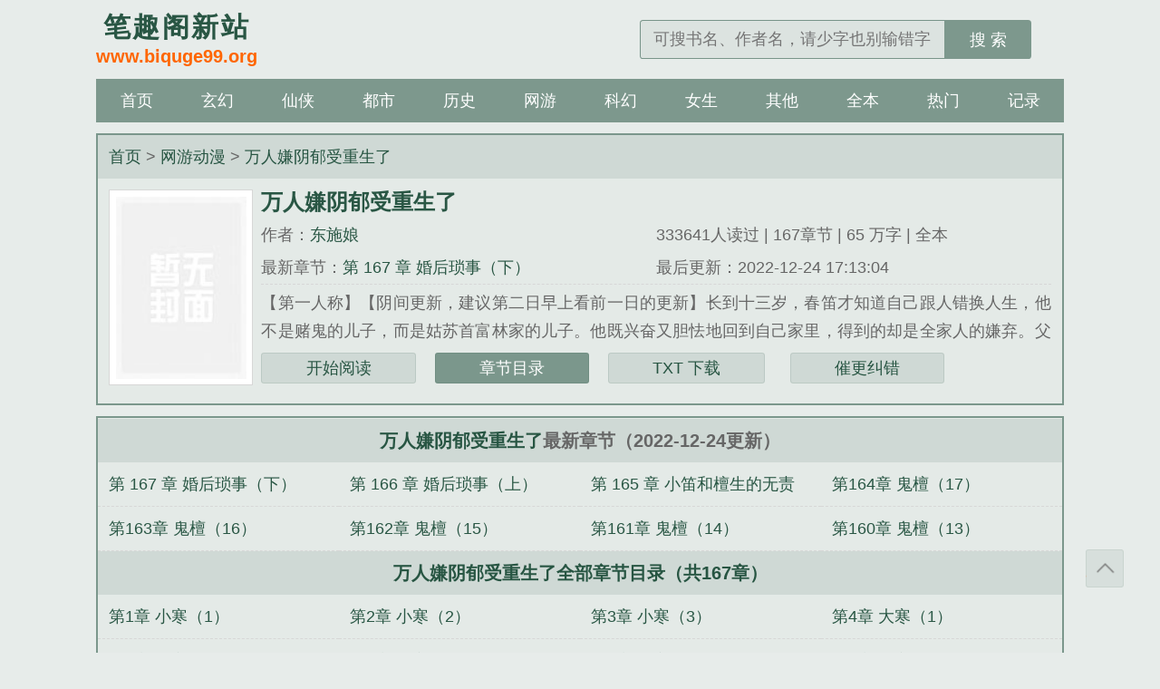

--- FILE ---
content_type: text/html; charset=utf-8
request_url: http://www.biquge99.org/12_12669/
body_size: 5961
content:


<!DOCTYPE html>
<html lang='zh'>
<head>
<meta charset="UTF-8">
<title>万人嫌阴郁受重生了txt下载_万人嫌阴郁受重生了最新章节列表_万人嫌阴郁受重生了最新章节目录_笔趣阁新站</title>
<meta name="keywords" content="万人嫌阴郁受重生了txt下载,万人嫌阴郁受重生了最新章节" />
<meta name="description" content="万人嫌阴郁受重生了最新章节由网友提供，《万人嫌阴郁受重生了》情节跌宕起伏、扣人心弦，是一本情节与文笔俱佳的，笔趣阁新站免费提供万人嫌阴郁受重生了最新清爽干净的文字章节在线阅读。" />
<meta property="og:type" content="novel"/>
<meta property="og:title" content="万人嫌阴郁受重生了"/>
<meta property="og:description" content="【第一人称】【阴间更新，建议第二日早上看前一日的更新】长到十三岁，春笛才知道自己跟人错换人生，他不是赌鬼的儿子，而是姑苏首富林家的儿子。他既兴奋又胆怯地回到自己家里，得到的却是全家人的嫌弃。父亲嫌他不学无术，母亲觉他气质不堪，兄长说他心术不正，连家中几岁的双子幼弟也哭着说不想看见他。与他待遇截然相反的是替代他原来人生的林重檀。林重檀清贵俊美，学富五车，年轻轻轻便成为当代大儒的关门弟子。明明他才是真"/>
<meta property="og:image" content="http://www.biquge99.org/static/biquge99/nocover.jpg"/>
<meta property="og:novel:category" content="网游动漫"/>
<meta property="og:novel:author" content="东施娘"/>
<meta property="og:novel:book_name" content="万人嫌阴郁受重生了"/>
<meta property="og:novel:read_url" content="http://www.biquge99.org/12_12669/"/>
<meta property="og:url" content="http://www.biquge99.org/12_12669/"/>
<meta property="og:novel:status" content="全本"/>
<meta property="og:novel:author_link" content="http://www.biquge99.org/author/东施娘/">
<meta property="og:novel:update_time" content='2022-12-24 17:13:04' />
<meta property="og:novel:latest_chapter_name" content="第 167 章 婚后琐事（下）"/>
<meta property="og:novel:latest_chapter_url" content="http://www.biquge99.org/12_12669/35562428.html"/>
<link href="http://www.biquge99.org/12_12669/" rel="canonical">
<meta http-equiv="Cache-Control" content="no-transform">
<meta http-equiv="Cache-Control" content="no-siteapp">
<meta http-equiv="X-UA-Compatible" content="IE=edge,chrome=1">
<meta name="renderer" content="webkit">
<meta name="applicable-device" content="pc,mobile">
<meta name="viewport" content="width=device-width, initial-scale=1.0, minimum-scale=1.0, maximum-scale=1.0">
<meta name="MobileOptimized" content="320">
<meta name="apple-mobile-web-app-capable" content="yes">
<meta name="screen-orientation" content="portrait">
<meta name="x5-orientation" content="portrait">
<link rel="stylesheet" href="/static/biquge99/style.css?v=20207">
<script src="/static/biquge99/jquery.min.js"></script>
<script src="/static/biquge99/common.js?v=20207"></script>
<script src="/static/biquge99/user.js?v=20207"></script>
</head>
<body id="wrapper">
<header class="header">
	<div class="header_logo">
		<a href="http://www.biquge99.org" title="笔趣阁新站"><span>笔趣阁新站</span><p>www.biquge99.org</p></a>
	</div>
    <ul class="header_logo_left" id="header_left"></ul>
    <div class="header_logo_middle" id="header_title"></div>
    <ul class="header_logo_right">
        <li><a id="search-btn" href="javascript:;"></a></li>
        <li><a id="menu-btn" href="javascript:;"></a></li>
    </ul>
	<a href="/" class="header_login"></a>
	<div class="header_search">
		<form name="search" action="/search/" method="get">
			<input type="text" placeholder="可搜书名、作者名，请少字也别输错字" value="" name="searchkey" class="search" id="searchkey" autocomplete="off" required>
			<button type="submit">搜 索</button>
		</form>
	</div>
</header>
<nav class="nav">
	<ul>
        <li><a href="/">首页</a></li>
                <li> <a href="/class/xuanhuanxiaoshuo/1/">玄幻</a></li>
                <li> <a href="/class/xiuzhenxiaoshuo/1/">仙侠</a></li>
                <li> <a href="/class/dushixiaoshuo/1/">都市</a></li>
                <li> <a href="/class/lishijunshi/1/">历史</a></li>
                <li> <a href="/class/wangyouxiaoshuo/1/">网游</a></li>
                <li> <a href="/class/kehuanxiaoshuo/1/">科幻</a></li>
                <li> <a href="/class/nvshengxiaoshuo/1/">女生</a></li>
                <li> <a href="/class/qitaxiaoshuo/1/">其他</a></li>
        		<li><a href="/quanben/class/">全本</a></li>
        <li><a href="/rank/allvisit/">热门</a></li>
        <li><a href="/history.html">记录</a></li>
	</ul>
</nav><article class="box_con">
	<div class="con_top">
		<a href="http://www.biquge99.org">首页</a> &gt; <a href="/class/wangyouxiaoshuo/1/">网游动漫</a> &gt; <a href="" title="万人嫌阴郁受重生了最新章节">万人嫌阴郁受重生了</a>	</div>
	<div id="maininfo">
    	<div id="sidebar">
    		<div id="fmimg"><img class="lazy" src="/static/biquge99/nocover.jpg" data-original="http://www.biquge99.org/static/biquge99/nocover.jpg" alt="万人嫌阴郁受重生了" width="120" height="150"></div>
    	</div>
		<div id="info">
			<h1>万人嫌阴郁受重生了</h1>
			<p>作者：<a href="/author/东施娘/" title="东施娘">东施娘</a></p>
			<p class="visible-xs">点击：333641</p>
			<p class="visible-xs">字数：65 万字</p>
			<p class="visible-xs">状态：全本</p>
			<p class="hidden-xs">333641人读过 | 167章节 | 65 万字 | 全本</p>
			<p class="hidden-xs">最新章节：<a href="/12_12669/35562428.html" title="第 167 章 婚后琐事（下）" rel="chapter">第 167 章 婚后琐事（下）</a></p>
			<p class="hidden-xs">最后更新：2022-12-24 17:13:04</p>
		</div>
		<div class="lastchapter visible-xs">最新章节：<a href="/12_12669/35562428.html" title="第 167 章 婚后琐事（下）" rel="chapter">第 167 章 婚后琐事（下）</a></div>
		<div id="intro">【第一人称】【阴间更新，建议第二日早上看前一日的更新】长到十三岁，春笛才知道自己跟人错换人生，他不是赌鬼的儿子，而是姑苏首富林家的儿子。他既兴奋又胆怯地回到自己家里，得到的却是全家人的嫌弃。父亲嫌他不学无术，母亲觉他气质不堪，兄长说他心术不正，连家中几岁的双子幼弟也哭着说不想看见他。与他待遇截然相反的是替代他原来人生的林重檀。林重檀清贵俊美，学富五车，年轻轻轻便成为当代大儒的关门弟子。明明他才是真...<br/>《万人嫌阴郁受重生了》是东施娘精心创作的网游动漫。</div>
		<div class="readbtn"><a href="/12_12669/28325597.html">开始阅读</a><a href="/indexlist/12_12669/" class="chapterlist">章节目录</a><a href="/12_12669/28325597.html" rel="nofollow" class="addbookcase">TXT 下载</a>                                                        <a href="javascript:report();"class="addbookcase">催更纠错</a>
        					</div>
	</div>
	<div class="listtj" class="hidden-xs"></div>
</article>
<article class="box_con">
    <div id="list">
		<dl>
			<dt><a href="" title="万人嫌阴郁受重生了" class="hidden-xs">万人嫌阴郁受重生了</a>最新章节（2022-12-24更新）</dt>
    		                              <a href="/12_12669/35562428.html" title="万人嫌阴郁受重生了 第 167 章 婚后琐事（下）" rel="chapter"><dd>第 167 章 婚后琐事（下）</dd></a>
                                    <a href="/12_12669/35562427.html" title="万人嫌阴郁受重生了 第 166 章 婚后琐事（上）" rel="chapter"><dd>第 166 章 婚后琐事（上）</dd></a>
                                    <a href="/12_12669/35562426.html" title="万人嫌阴郁受重生了 第 165 章 小笛和檀生的无责任番外" rel="chapter"><dd>第 165 章 小笛和檀生的无责任番外</dd></a>
                                    <a href="/12_12669/35562398.html" title="万人嫌阴郁受重生了 第164章 鬼檀（17）" rel="chapter"><dd>第164章 鬼檀（17）</dd></a>
                                    <a href="/12_12669/35562397.html" title="万人嫌阴郁受重生了 第163章 鬼檀（16）" rel="chapter"><dd>第163章 鬼檀（16）</dd></a>
                                    <a href="/12_12669/35562396.html" title="万人嫌阴郁受重生了 第162章 鬼檀（15）" rel="chapter"><dd>第162章 鬼檀（15）</dd></a>
                                    <a href="/12_12669/35562395.html" title="万人嫌阴郁受重生了 第161章 鬼檀（14）" rel="chapter"><dd>第161章 鬼檀（14）</dd></a>
                                    <a href="/12_12669/34205138.html" title="万人嫌阴郁受重生了 第160章 鬼檀（13）" rel="chapter"><dd>第160章 鬼檀（13）</dd></a>
                                        <a href="/indexlist/12_12669/" title="万人嫌阴郁受重生了"><dt>万人嫌阴郁受重生了全部章节目录（共167章）</dt></a>
    			                     <a href="/12_12669/28325597.html" title="第1章 小寒（1）" rel="chapter"><dd>第1章 小寒（1）</dd></a>
                                     <a href="/12_12669/28325598.html" title="第2章 小寒（2）" rel="chapter"><dd>第2章 小寒（2）</dd></a>
                                     <a href="/12_12669/28325599.html" title="第3章 小寒（3）" rel="chapter"><dd>第3章 小寒（3）</dd></a>
                                     <a href="/12_12669/28325600.html" title="第4章 大寒（1）" rel="chapter"><dd>第4章 大寒（1）</dd></a>
                                     <a href="/12_12669/28325601.html" title="第5章 大寒（2）" rel="chapter"><dd>第5章 大寒（2）</dd></a>
                                     <a href="/12_12669/28325602.html" title="第6章 大寒（3）" rel="chapter"><dd>第6章 大寒（3）</dd></a>
                                     <a href="/12_12669/28325603.html" title="第7章 大寒（4）" rel="chapter"><dd>第7章 大寒（4）</dd></a>
                                     <a href="/12_12669/28325604.html" title="第8章 大寒（5）" rel="chapter"><dd>第8章 大寒（5）</dd></a>
                                     <a href="/12_12669/28325606.html" title="第9章 大寒（6）" rel="chapter"><dd>第9章 大寒（6）</dd></a>
                                     <a href="/12_12669/28325607.html" title="第10章 立春（1）" rel="chapter"><dd>第10章 立春（1）</dd></a>
                                     <a href="/12_12669/28325608.html" title="第11章 立春（2）" rel="chapter"><dd>第11章 立春（2）</dd></a>
                                     <a href="/12_12669/28325609.html" title="第12章 立春（3）" rel="chapter"><dd>第12章 立春（3）</dd></a>
                                     <a href="/12_12669/28325610.html" title="第13章 雨水（1）" rel="chapter"><dd>第13章 雨水（1）</dd></a>
                                     <a href="/12_12669/28325611.html" title="第14章 雨水（2)" rel="chapter"><dd>第14章 雨水（2)</dd></a>
                                     <a href="/12_12669/28325612.html" title="第15章 雨水（3）" rel="chapter"><dd>第15章 雨水（3）</dd></a>
                                     <a href="/12_12669/28325613.html" title="第16章 雨水（4）" rel="chapter"><dd>第16章 雨水（4）</dd></a>
                                     <a href="/12_12669/28325614.html" title="第17章 惊蛰（1）" rel="chapter"><dd>第17章 惊蛰（1）</dd></a>
                                     <a href="/12_12669/28325615.html" title="第18章 惊蛰（2）" rel="chapter"><dd>第18章 惊蛰（2）</dd></a>
                                     <a href="/12_12669/28325616.html" title="第19章 惊蛰（3）" rel="chapter"><dd>第19章 惊蛰（3）</dd></a>
                                     <a href="/12_12669/28325617.html" title="第20章 惊蛰（4）" rel="chapter"><dd>第20章 惊蛰（4）</dd></a>
                                     <a href="/12_12669/28325618.html" title="第21章 春分（1）" rel="chapter"><dd>第21章 春分（1）</dd></a>
                                     <a href="/12_12669/28325619.html" title="第22章 春分（2）" rel="chapter"><dd>第22章 春分（2）</dd></a>
                                     <a href="/12_12669/28325620.html" title="第23章 春分（3）" rel="chapter"><dd>第23章 春分（3）</dd></a>
                                     <a href="/12_12669/28325621.html" title="第24章 清明（1）" rel="chapter"><dd>第24章 清明（1）</dd></a>
                                     <a href="/12_12669/28325622.html" title="第25章 清明（2）" rel="chapter"><dd>第25章 清明（2）</dd></a>
                                     <a href="/12_12669/28325623.html" title="第26章 清明（3）" rel="chapter"><dd>第26章 清明（3）</dd></a>
                                     <a href="/12_12669/28325625.html" title="第27章 清明（4）" rel="chapter"><dd>第27章 清明（4）</dd></a>
                                     <a href="/12_12669/28325626.html" title="第28章 清明（5）" rel="chapter"><dd>第28章 清明（5）</dd></a>
                                     <a href="/12_12669/28345993.html" title="第29章 谷雨（1）" rel="chapter"><dd>第29章 谷雨（1）</dd></a>
                                     <a href="/12_12669/28346813.html" title="第30章 谷雨（2）" rel="chapter"><dd>第30章 谷雨（2）</dd></a>
                                     <a href="/12_12669/28358240.html" title="第31章 谷雨（3）" rel="chapter"><dd>第31章 谷雨（3）</dd></a>
                                     <a href="/12_12669/28374846.html" title="第32章 立夏（1）" rel="chapter"><dd>第32章 立夏（1）</dd></a>
                                     <a href="/12_12669/28375294.html" title="第33章 立夏（2）林重檀你是断袖真恶心……" rel="chapter"><dd>第33章 立夏（2）林重檀你是断袖真恶心……</dd></a>
                                     <a href="/12_12669/28375295.html" title="第34章 立夏（3）我不需要保护我的人我只……" rel="chapter"><dd>第34章 立夏（3）我不需要保护我的人我只……</dd></a>
                                     <a href="/12_12669/28375296.html" title="不要我不要待在箱子……" rel="chapter"><dd>不要我不要待在箱子……</dd></a>
                                     <a href="/12_12669/28375297.html" title="第36章 立夏（5）如果人死了可以复生你为……" rel="chapter"><dd>第36章 立夏（5）如果人死了可以复生你为……</dd></a>
                                     <a href="/12_12669/28386632.html" title="第37章 小满（1）父亲高举双手从我手中接……" rel="chapter"><dd>第37章 小满（1）父亲高举双手从我手中接……</dd></a>
                                     <a href="/12_12669/28414539.html" title="第38章 小满（2）你且在上方睁开眼看着好……" rel="chapter"><dd>第38章 小满（2）你且在上方睁开眼看着好……</dd></a>
                                     <a href="/12_12669/28414540.html" title="第39章 芒种（1）他慢慢俯身过来" rel="chapter"><dd>第39章 芒种（1）他慢慢俯身过来</dd></a>
                                     <a href="/12_12669/28460443.html" title="第40章 芒种（2）" rel="chapter"><dd>第40章 芒种（2）</dd></a>
                                     <a href="/12_12669/28467404.html" title="第41章 芒种（3）" rel="chapter"><dd>第41章 芒种（3）</dd></a>
                                     <a href="/12_12669/28476624.html" title="第42章 芒种（4）" rel="chapter"><dd>第42章 芒种（4）</dd></a>
                                     <a href="/12_12669/28476625.html" title="第43章 夏至（1）" rel="chapter"><dd>第43章 夏至（1）</dd></a>
                                     <a href="/12_12669/28476626.html" title="第44章 夏至（2）" rel="chapter"><dd>第44章 夏至（2）</dd></a>
                                     <a href="/12_12669/28476627.html" title="第45章 夏至（3）" rel="chapter"><dd>第45章 夏至（3）</dd></a>
                                     <a href="/12_12669/28485831.html" title="第46章 夏至（4）" rel="chapter"><dd>第46章 夏至（4）</dd></a>
                                     <a href="/12_12669/28501539.html" title="第47章 小暑（1）" rel="chapter"><dd>第47章 小暑（1）</dd></a>
                                     <a href="/12_12669/28504852.html" title="第48章 小暑（2）" rel="chapter"><dd>第48章 小暑（2）</dd></a>
                                     <a href="/12_12669/28515535.html" title="第49章 小暑（3）" rel="chapter"><dd>第49章 小暑（3）</dd></a>
                                     <a href="/12_12669/28527285.html" title="第50章 小暑（4）" rel="chapter"><dd>第50章 小暑（4）</dd></a>
                                     <a href="/12_12669/28537303.html" title="第51章 大暑（1）" rel="chapter"><dd>第51章 大暑（1）</dd></a>
                                     <a href="/12_12669/28551900.html" title="第52章 大暑（2）" rel="chapter"><dd>第52章 大暑（2）</dd></a>
                                     <a href="/12_12669/28569211.html" title="53、大暑（3）" rel="chapter"><dd>53、大暑（3）</dd></a>
                                     <a href="/12_12669/28570208.html" title="第54章 大暑（4）" rel="chapter"><dd>第54章 大暑（4）</dd></a>
                                     <a href="/12_12669/28584212.html" title="第55章 立秋（1）" rel="chapter"><dd>第55章 立秋（1）</dd></a>
                                     <a href="/12_12669/28592710.html" title="第56章 立秋（2）" rel="chapter"><dd>第56章 立秋（2）</dd></a>
                                     <a href="/12_12669/28610223.html" title="第57章 立秋（3）" rel="chapter"><dd>第57章 立秋（3）</dd></a>
                                     <a href="/12_12669/28623234.html" title="第58章 立秋（4）" rel="chapter"><dd>第58章 立秋（4）</dd></a>
                                     <a href="/12_12669/28623235.html" title="第59章 处暑（1）" rel="chapter"><dd>第59章 处暑（1）</dd></a>
                                     <a href="/12_12669/28637319.html" title="第60章 处暑（2）" rel="chapter"><dd>第60章 处暑（2）</dd></a>
                                     <a href="/12_12669/28650518.html" title="第61章 处暑（3）" rel="chapter"><dd>第61章 处暑（3）</dd></a>
                                     <a href="/12_12669/28665009.html" title="第62章 处暑（4）" rel="chapter"><dd>第62章 处暑（4）</dd></a>
                                     <a href="/12_12669/28697056.html" title="第63章 白露（1）" rel="chapter"><dd>第63章 白露（1）</dd></a>
                                     <a href="/12_12669/28697057.html" title="第64章 白露（2）" rel="chapter"><dd>第64章 白露（2）</dd></a>
                                     <a href="/12_12669/28697058.html" title="第65章 白露（3）" rel="chapter"><dd>第65章 白露（3）</dd></a>
                                     <a href="/12_12669/28713427.html" title="第66章 白露（4）" rel="chapter"><dd>第66章 白露（4）</dd></a>
                                     <a href="/12_12669/28715511.html" title="第67章 白露（5）" rel="chapter"><dd>第67章 白露（5）</dd></a>
                                     <a href="/12_12669/28737082.html" title="第68章 秋分（1）" rel="chapter"><dd>第68章 秋分（1）</dd></a>
                                     <a href="/12_12669/28746918.html" title="第69章 秋分（2）" rel="chapter"><dd>第69章 秋分（2）</dd></a>
                                     <a href="/12_12669/28756344.html" title="第70章 秋分（3）" rel="chapter"><dd>第70章 秋分（3）</dd></a>
                                     <a href="/12_12669/28766238.html" title="第71章 秋分（4）" rel="chapter"><dd>第71章 秋分（4）</dd></a>
                                     <a href="/12_12669/28796224.html" title="第72章 寒露（1）" rel="chapter"><dd>第72章 寒露（1）</dd></a>
                                     <a href="/12_12669/28796225.html" title="第73章 寒露（2）" rel="chapter"><dd>第73章 寒露（2）</dd></a>
                                     <a href="/12_12669/28805313.html" title="第74章 寒露（3）" rel="chapter"><dd>第74章 寒露（3）</dd></a>
                                     <a href="/12_12669/28824050.html" title="第75章 寒露（4）" rel="chapter"><dd>第75章 寒露（4）</dd></a>
                                     <a href="/12_12669/28832925.html" title="第76章 霜降（1）" rel="chapter"><dd>第76章 霜降（1）</dd></a>
                                     <a href="/12_12669/28867758.html" title="第77章 霜降（2）" rel="chapter"><dd>第77章 霜降（2）</dd></a>
                                     <a href="/12_12669/28867759.html" title="第78章 霜降（3）" rel="chapter"><dd>第78章 霜降（3）</dd></a>
                                     <a href="/12_12669/28867760.html" title="第79章 立冬（1）" rel="chapter"><dd>第79章 立冬（1）</dd></a>
                                     <a href="/12_12669/28878036.html" title="第80章 立冬（2）" rel="chapter"><dd>第80章 立冬（2）</dd></a>
                                     <a href="/12_12669/28886408.html" title="第81章 立冬（3）" rel="chapter"><dd>第81章 立冬（3）</dd></a>
                                     <a href="/12_12669/28895900.html" title="第82章 立冬（4）" rel="chapter"><dd>第82章 立冬（4）</dd></a>
                                     <a href="/12_12669/28905967.html" title="第83章 立冬（5）" rel="chapter"><dd>第83章 立冬（5）</dd></a>
                                     <a href="/12_12669/28927310.html" title="第84章 立冬（6）" rel="chapter"><dd>第84章 立冬（6）</dd></a>
                                     <a href="/12_12669/28936634.html" title="第85章 小雪（1）" rel="chapter"><dd>第85章 小雪（1）</dd></a>
                                     <a href="/12_12669/28941608.html" title="第86章 小雪（2）" rel="chapter"><dd>第86章 小雪（2）</dd></a>
                                     <a href="/12_12669/28951159.html" title="第87章 小雪（3）" rel="chapter"><dd>第87章 小雪（3）</dd></a>
                                     <a href="/12_12669/28961500.html" title="第88章 小雪（4）" rel="chapter"><dd>第88章 小雪（4）</dd></a>
                                     <a href="/12_12669/28972475.html" title="第89章 小雪（5）" rel="chapter"><dd>第89章 小雪（5）</dd></a>
                                     <a href="/12_12669/28974847.html" title="第90章 小雪（6）" rel="chapter"><dd>第90章 小雪（6）</dd></a>
                                     <a href="/12_12669/29321558.html" title="第91章 小雪（7）" rel="chapter"><dd>第91章 小雪（7）</dd></a>
                                     <a href="/12_12669/29646854.html" title="第92章 大雪（1）" rel="chapter"><dd>第92章 大雪（1）</dd></a>
                                     <a href="/12_12669/30963257.html" title="第93章 大雪（2）" rel="chapter"><dd>第93章 大雪（2）</dd></a>
                                     <a href="/12_12669/30963259.html" title="94、大雪（3）" rel="chapter"><dd>94、大雪（3）</dd></a>
                                     <a href="/12_12669/30963261.html" title="95、大雪（4）" rel="chapter"><dd>95、大雪（4）</dd></a>
                                     <a href="/12_12669/30963262.html" title="96、大雪（5）" rel="chapter"><dd>96、大雪（5）</dd></a>
                                     <a href="/12_12669/30963264.html" title="97、大雪（6）" rel="chapter"><dd>97、大雪（6）</dd></a>
                                     <a href="/12_12669/30963266.html" title="98、大雪（7）" rel="chapter"><dd>98、大雪（7）</dd></a>
                                     <a href="/12_12669/31138516.html" title="99、大雪（8）" rel="chapter"><dd>99、大雪（8）</dd></a>
                                     <a href="/12_12669/31301659.html" title="100、冬至（1）" rel="chapter"><dd>100、冬至（1）</dd></a>
                                    		    <a href="/indexlist/12_12669/" rel="chapter"><dt>点击查看全部章节目录</dt></a>
    			    			
    		    			</dl>
        <p class="hidden-xs"><a href="" title="万人嫌阴郁受重生了">万人嫌阴郁受重生了</a>情节跌宕起伏、扣人心弦，是一本情节与文笔俱佳的网游动漫小说，笔趣阁新站转载收集<a href="" title="万人嫌阴郁受重生了最新章节">万人嫌阴郁受重生了最新章节</a>、无弹窗阅读。</p>
	</div>
    <div class="listtj"></div>
</article>
<script>
  function report() {
    if($.cookie('report')){
        alert('请不要过于频繁,30秒可操作一次');
        return false;
    } else {
        let date = new Date();
        date.setTime(date.getTime() + (parseInt(30) * 1000)); //n秒一次.
        $.cookie('report', true, {expires: date, path: '/'})
        $.ajax({
            type:"post"
            ,url:"/api/report.php?do=report"
            ,data:{
                articleid : '12669'
                ,chapterid : ''
                ,articlename : '万人嫌阴郁受重生了'
                ,chaptername : ''
                ,repurl : window.location.href
            }, 
            success:function(state){
                state == '200' ? alert('成功！\n我们会尽快处理！\n感谢您对本站的支持') : alert('失败！\n请联系网站管理员');
            }
        });
    }
  }

</script>
<!-- footer -->
<footer class="footer" id="footer">
	<div class="footer_cont">
		<p class="hidden-xs">本站所有小说均由根据搜索引擎转码而来，只为让更多读者欣赏，本站不保存小说内容及数据，仅作宣传展示。</p>
		<p class="visible-xs">基于搜索引擎技术为您提供检索服务</p>
		<p>Copyright &copy; 2026 笔趣阁新站 <a href="/sitemap/sitemap.xml" target="_blank">网站地图</a></p>
	</div>
</footer>
<a class="gotop" onclick="javascript:gotop();">返回顶部</a>
<script>imglazy();</script>
<script>tongji();</script>
<script>
    document.getElementById('header_left').innerHTML = "<li><a href=\"/\" class=\"back-btn\">返回</a></li><li><a href=\"/history.html\" class=\"book-btn\">书架</a></li>";
    document.getElementById('header_title').innerHTML = "<a href=\"\">万人嫌阴郁受重生了</a>";
</script>
</body>
</html>